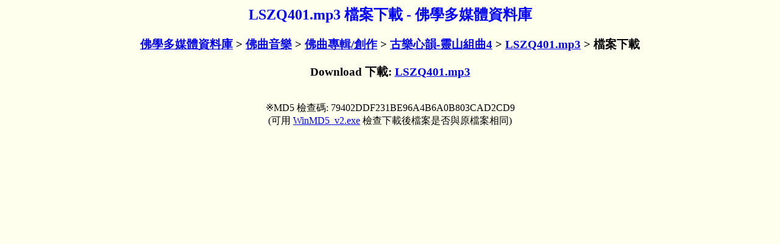

--- FILE ---
content_type: text/html
request_url: https://www.buda.idv.tw/download.asp?file_serial_no=1252
body_size: 923
content:

<HEAD>
<META HTTP-EQUIV="content-type" CONTENT="text/html;charset=UTF-8">
<link rel="canonical" href="http://www.buda.idv.tw/show.asp?file_serial_no=1252" />
<TITLE>LSZQ401.mp3 檔案下載 - 佛學多媒體資料庫</TITLE>
</HEAD>
<BODY bgcolor="#FFFFee"> 
<CENTER>
<H2><Font Color=0000FF>LSZQ401.mp3 檔案下載 - 佛學多媒體資料庫</Font></H2>
<H3><A HREF='./'>佛學多媒體資料庫</A> > <A HREF='db.asp?node=2'>佛曲音樂</A> > <A HREF='db.asp?node=101'>佛曲專輯/創作</A> > <A HREF='db.asp?node=142'>古樂心韻-靈山組曲4</A> > <A HREF='show.asp?file_serial_no=1252'>LSZQ401.mp3</A> > 檔案下載</H3>
<H3>Download 下載: <A HREF='http://download.buda.idv.tw/music/LSZQ401.mp3'>LSZQ401.mp3</A></H3><BR>※MD5 檢查碼: 79402DDF231BE96A4B6A0B803CAD2CD9<BR>(可用 <A HREF='http://www.buda.idv.tw/files/WinMD5_v2.exe'>WinMD5_v2.exe</A> 檢查下載後檔案是否與原檔案相同)